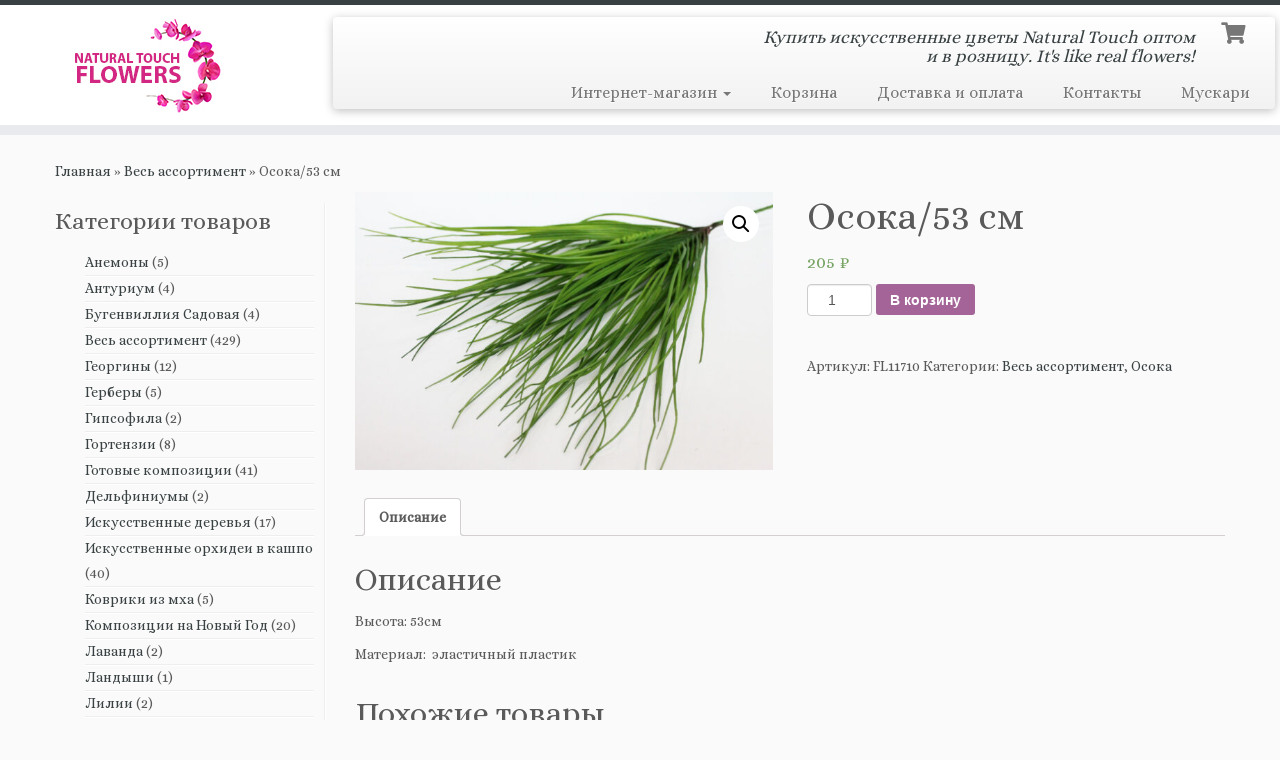

--- FILE ---
content_type: text/html; charset=UTF-8
request_url: https://naturaltouch.ru/tovar/%D0%BE%D1%81%D0%BE%D0%BA%D0%B0-53-%D1%81%D0%BC/
body_size: 16918
content:
<!DOCTYPE html>
<!--[if IE 7]>
<html class="ie ie7 no-js" lang="ru-RU">
<![endif]-->
<!--[if IE 8]>
<html class="ie ie8 no-js" lang="ru-RU">
<![endif]-->
<!--[if !(IE 7) | !(IE 8)  ]><!-->
<html class="no-js" lang="ru-RU">
<!--<![endif]-->
	<head>
		<meta charset="UTF-8" />
		<meta http-equiv="X-UA-Compatible" content="IE=EDGE" />
        		<meta name="viewport" content="width=device-width, initial-scale=1.0" />
        <link rel="profile"  href="https://gmpg.org/xfn/11" />
		<link rel="pingback" href="https://naturaltouch.ru/xmlrpc.php" />
		<!-- html5shiv for IE8 and less  -->
		<!--[if lt IE 9]>
			<script src="https://naturaltouch.ru/wp-content/themes/customizr/assets/front/js/libs/html5.js"></script>
		<![endif]-->
		<script>(function(html){html.className = html.className.replace(/\bno-js\b/,'js')})(document.documentElement);</script>
<title>Осока/53 см &#8211; Natural Touch Flowers</title>
<meta name='robots' content='max-image-preview:large' />
<link rel='dns-prefetch' href='//fonts.googleapis.com' />
<link rel='dns-prefetch' href='//s.w.org' />
<link rel="alternate" type="application/rss+xml" title="Natural Touch Flowers &raquo; Лента" href="https://naturaltouch.ru/feed/" />
<link rel="alternate" type="application/rss+xml" title="Natural Touch Flowers &raquo; Лента комментариев" href="https://naturaltouch.ru/comments/feed/" />
		<script type="text/javascript">
			window._wpemojiSettings = {"baseUrl":"https:\/\/s.w.org\/images\/core\/emoji\/13.0.1\/72x72\/","ext":".png","svgUrl":"https:\/\/s.w.org\/images\/core\/emoji\/13.0.1\/svg\/","svgExt":".svg","source":{"concatemoji":"https:\/\/naturaltouch.ru\/wp-includes\/js\/wp-emoji-release.min.js?ver=5.7.14"}};
			!function(e,a,t){var n,r,o,i=a.createElement("canvas"),p=i.getContext&&i.getContext("2d");function s(e,t){var a=String.fromCharCode;p.clearRect(0,0,i.width,i.height),p.fillText(a.apply(this,e),0,0);e=i.toDataURL();return p.clearRect(0,0,i.width,i.height),p.fillText(a.apply(this,t),0,0),e===i.toDataURL()}function c(e){var t=a.createElement("script");t.src=e,t.defer=t.type="text/javascript",a.getElementsByTagName("head")[0].appendChild(t)}for(o=Array("flag","emoji"),t.supports={everything:!0,everythingExceptFlag:!0},r=0;r<o.length;r++)t.supports[o[r]]=function(e){if(!p||!p.fillText)return!1;switch(p.textBaseline="top",p.font="600 32px Arial",e){case"flag":return s([127987,65039,8205,9895,65039],[127987,65039,8203,9895,65039])?!1:!s([55356,56826,55356,56819],[55356,56826,8203,55356,56819])&&!s([55356,57332,56128,56423,56128,56418,56128,56421,56128,56430,56128,56423,56128,56447],[55356,57332,8203,56128,56423,8203,56128,56418,8203,56128,56421,8203,56128,56430,8203,56128,56423,8203,56128,56447]);case"emoji":return!s([55357,56424,8205,55356,57212],[55357,56424,8203,55356,57212])}return!1}(o[r]),t.supports.everything=t.supports.everything&&t.supports[o[r]],"flag"!==o[r]&&(t.supports.everythingExceptFlag=t.supports.everythingExceptFlag&&t.supports[o[r]]);t.supports.everythingExceptFlag=t.supports.everythingExceptFlag&&!t.supports.flag,t.DOMReady=!1,t.readyCallback=function(){t.DOMReady=!0},t.supports.everything||(n=function(){t.readyCallback()},a.addEventListener?(a.addEventListener("DOMContentLoaded",n,!1),e.addEventListener("load",n,!1)):(e.attachEvent("onload",n),a.attachEvent("onreadystatechange",function(){"complete"===a.readyState&&t.readyCallback()})),(n=t.source||{}).concatemoji?c(n.concatemoji):n.wpemoji&&n.twemoji&&(c(n.twemoji),c(n.wpemoji)))}(window,document,window._wpemojiSettings);
		</script>
		<style type="text/css">
img.wp-smiley,
img.emoji {
	display: inline !important;
	border: none !important;
	box-shadow: none !important;
	height: 1em !important;
	width: 1em !important;
	margin: 0 .07em !important;
	vertical-align: -0.1em !important;
	background: none !important;
	padding: 0 !important;
}
</style>
	<link rel='stylesheet' id='tc-gfonts-css'  href='//fonts.googleapis.com/css?family=Alice%7CAlice' type='text/css' media='all' />
<link rel='stylesheet' id='wp-block-library-css'  href='https://naturaltouch.ru/wp-includes/css/dist/block-library/style.min.css?ver=5.7.14' type='text/css' media='all' />
<link rel='stylesheet' id='wc-block-vendors-style-css'  href='https://naturaltouch.ru/wp-content/plugins/woocommerce/packages/woocommerce-blocks/build/vendors-style.css?ver=5.1.0' type='text/css' media='all' />
<link rel='stylesheet' id='wc-block-style-css'  href='https://naturaltouch.ru/wp-content/plugins/woocommerce/packages/woocommerce-blocks/build/style.css?ver=5.1.0' type='text/css' media='all' />
<link rel='stylesheet' id='photoswipe-css'  href='https://naturaltouch.ru/wp-content/plugins/woocommerce/assets/css/photoswipe/photoswipe.min.css?ver=5.4.4' type='text/css' media='all' />
<link rel='stylesheet' id='photoswipe-default-skin-css'  href='https://naturaltouch.ru/wp-content/plugins/woocommerce/assets/css/photoswipe/default-skin/default-skin.min.css?ver=5.4.4' type='text/css' media='all' />
<link rel='stylesheet' id='woocommerce-layout-css'  href='https://naturaltouch.ru/wp-content/plugins/woocommerce/assets/css/woocommerce-layout.css?ver=5.4.4' type='text/css' media='all' />
<link rel='stylesheet' id='woocommerce-smallscreen-css'  href='https://naturaltouch.ru/wp-content/plugins/woocommerce/assets/css/woocommerce-smallscreen.css?ver=5.4.4' type='text/css' media='only screen and (max-width: 768px)' />
<link rel='stylesheet' id='woocommerce-general-css'  href='https://naturaltouch.ru/wp-content/plugins/woocommerce/assets/css/woocommerce.css?ver=5.4.4' type='text/css' media='all' />
<style id='woocommerce-inline-inline-css' type='text/css'>
.woocommerce form .form-row .required { visibility: visible; }
</style>
<link rel='stylesheet' id='customizr-fa-css'  href='https://naturaltouch.ru/wp-content/themes/customizr/assets/shared/fonts/fa/css/fontawesome-all.min.css?ver=4.4.7' type='text/css' media='all' />
<link rel='stylesheet' id='customizr-common-css'  href='https://naturaltouch.ru/wp-content/themes/customizr/inc/assets/css/tc_common.min.css?ver=4.4.7' type='text/css' media='all' />
<link rel='stylesheet' id='customizr-skin-css'  href='https://naturaltouch.ru/wp-content/themes/customizr/inc/assets/css/black2.min.css?ver=4.4.7' type='text/css' media='all' />
<style id='customizr-skin-inline-css' type='text/css'>

                  .site-title,.site-description,h1,h2,h3,.tc-dropcap {
                    font-family : 'Alice';
                    font-weight : inherit;
                  }

                  body,.navbar .nav>li>a {
                    font-family : 'Alice';
                    font-weight : inherit;
                  }
table { border-collapse: separate; }
                           body table { border-collapse: collapse; }
                          
.social-links .social-icon:before { content: none } 
.sticky-enabled .tc-shrink-on .site-logo img {
    					height:30px!important;width:auto!important
    				}

    				.sticky-enabled .tc-shrink-on .brand .site-title {
    					font-size:0.6em;opacity:0.8;line-height:1.2em
    				}

#tc-push-footer { display: none; visibility: hidden; }
         .tc-sticky-footer #tc-push-footer.sticky-footer-enabled { display: block; }
        

.sticky-enabled .tc-header.tc-wccart-off .tc-wc-menu { display: none; }
               .sticky-enabled .tc-tagline-off.tc-wccart-on .tc-wc-menu { margin-left: 0; margin-top: 3px; }
               .sticky-enabled .tc-tagline-off.tc-wccart-on .btn-toggle-nav { margin-top: 5px; }
               .tc-header .tc-wc-menu .nav { text-align: right; }
               .navbar .tc-wc-menu .nav > li > .dropdown-menu:before { right: 9px; left: auto;} .navbar .tc-wc-menu .nav > li > .dropdown-menu:after { right: 10px; left: auto; }
               .tc-header .tc-wc-menu .dropdown-menu {
                  right: 0; left: auto; width: 250px; padding: 2px;
               }
               .tc-header .tc-wc-menu {
                 float: right; clear:none; margin-top: 1px;
               }
               .tc-header .tc-wc-menu .nav > li {
                 float:none;
               }
               .tc-wc-menu ul.dropdown-menu .buttons a,
               .tc-wc-menu ul {
                 width: 100%;
                 -webkit-box-sizing: border-box;
                 -moz-box-sizing: border-box;
                 box-sizing: border-box;
               }
               .tc-wc-menu ul.dropdown-menu .buttons a {
                 margin: 10px 5px 0 0px; text-align: center;
               }
               .tc-wc-menu .nav > li > a:before {
                 content: '\f07a';
                 position:absolute;
                 font-size:1.35em; left: 0;
               }
               .tc-header .tc-wc-menu .nav > li > a {
                 position: relative;
                 padding-right: 0 !important;
                 padding-left: 0 !important;
                 display:inline-block;
                 border-bottom: none;
                 text-align: right;
                 height: 1em;
                 min-width:1.8em;
               }
               .tc-wc-menu .count {
                 font-size: 0.7em;
                 margin-left: 2.1em;
                 position: relative;
                 top: 1em;
                 pointer-events: none;
               }
               .tc-wc-menu .woocommerce.widget_shopping_cart li {
                 padding: 0.5em;
               }
               .tc-header .tc-wc-menu .woocommerce.widget_shopping_cart p,
               .tc-header .tc-wc-menu .woocommerce.widget_shopping_cart li {
                 padding-right: 1em;
                 padding-left: 1em;
                 text-align: left;
                 font-size: inherit; font-family: inherit;
               }
               .tc-wc-menu .widget_shopping_cart .product_list_widget li a.remove {
                 position: relative; float: left; top: auto; margin-right: 0.2em;
               }
               .tc-wc-menu .widget_shopping_cart .product_list_widget {
                 max-height: 40vh;
                 overflow-y: auto;
                 padding: 1em 0;
               }
               @media (max-width: 979px) {
                .tc-wc-menu[class*=span] { width: auto; margin-top:7px;  }
                .tc-wc-menu .dropdown-menu { display: none !important;}
              }
              @media (max-width: 767px) { .sticky-enabled .tc-wccart-on .brand { width: 50%;} }
        
</style>
<link rel='stylesheet' id='customizr-style-css'  href='https://naturaltouch.ru/wp-content/themes/realtouch/style.css?ver=4.4.7' type='text/css' media='all' />
<link rel='stylesheet' id='fancyboxcss-css'  href='https://naturaltouch.ru/wp-content/themes/customizr/assets/front/js/libs/fancybox/jquery.fancybox-1.3.4.min.css?ver=5.7.14' type='text/css' media='all' />
<script type='text/javascript' src='https://naturaltouch.ru/wp-includes/js/jquery/jquery.min.js?ver=3.5.1' id='jquery-core-js'></script>
<script type='text/javascript' src='https://naturaltouch.ru/wp-includes/js/jquery/jquery-migrate.min.js?ver=3.3.2' id='jquery-migrate-js'></script>
<script type='text/javascript' src='https://naturaltouch.ru/wp-content/themes/customizr/assets/front/js/libs/modernizr.min.js?ver=4.4.7' id='modernizr-js'></script>
<script type='text/javascript' src='https://naturaltouch.ru/wp-content/themes/customizr/assets/front/js/libs/fancybox/jquery.fancybox-1.3.4.min.js?ver=4.4.7' id='tc-fancybox-js'></script>
<script type='text/javascript' src='https://naturaltouch.ru/wp-includes/js/underscore.min.js?ver=1.8.3' id='underscore-js'></script>
<script type='text/javascript' id='tc-scripts-js-extra'>
/* <![CDATA[ */
var TCParams = {"_disabled":[],"FancyBoxState":"1","FancyBoxAutoscale":"1","SliderName":"","SliderDelay":"","SliderHover":"1","centerSliderImg":"1","SmoothScroll":{"Enabled":true,"Options":{"touchpadSupport":false}},"anchorSmoothScroll":"linear","anchorSmoothScrollExclude":{"simple":["[class*=edd]",".tc-carousel-control",".carousel-control","[data-toggle=\"modal\"]","[data-toggle=\"dropdown\"]","[data-toggle=\"tooltip\"]","[data-toggle=\"popover\"]","[data-toggle=\"collapse\"]","[data-toggle=\"tab\"]","[data-toggle=\"pill\"]","[class*=upme]","[class*=um-]"],"deep":{"classes":[],"ids":[]}},"ReorderBlocks":"1","centerAllImg":"1","HasComments":"","LeftSidebarClass":".span3.left.tc-sidebar","RightSidebarClass":".span3.right.tc-sidebar","LoadModernizr":"1","stickyCustomOffset":{"_initial":0,"_scrolling":0,"options":{"_static":true,"_element":""}},"stickyHeader":"","dropdowntoViewport":"1","timerOnScrollAllBrowsers":"1","extLinksStyle":"","extLinksTargetExt":"","extLinksSkipSelectors":{"classes":["btn","button"],"ids":[]},"dropcapEnabled":"","dropcapWhere":{"post":"","page":""},"dropcapMinWords":"50","dropcapSkipSelectors":{"tags":["IMG","IFRAME","H1","H2","H3","H4","H5","H6","BLOCKQUOTE","UL","OL"],"classes":["btn","tc-placeholder-wrap"],"id":[]},"imgSmartLoadEnabled":"1","imgSmartLoadOpts":{"parentSelectors":[".article-container",".__before_main_wrapper",".widget-front"],"opts":{"excludeImg":[".tc-holder-img"]}},"imgSmartLoadsForSliders":"","goldenRatio":"1.618","gridGoldenRatioLimit":"350","isSecondMenuEnabled":"","secondMenuRespSet":"in-sn-before","isParallaxOn":"1","parallaxRatio":"0.55","pluginCompats":[],"adminAjaxUrl":"https:\/\/naturaltouch.ru\/wp-admin\/admin-ajax.php","ajaxUrl":"https:\/\/naturaltouch.ru\/?czrajax=1","frontNonce":{"id":"CZRFrontNonce","handle":"3d6d4c7163"},"isDevMode":"","isModernStyle":"","i18n":{"Permanently dismiss":"\u0412\u0441\u0435\u0433\u0434\u0430 \u043e\u0442\u043a\u043b\u043e\u043d\u044f\u0442\u044c"},"version":"4.4.7","frontNotifications":{"styleSwitcher":{"enabled":false,"content":"","dismissAction":"dismiss_style_switcher_note_front","ajaxUrl":"https:\/\/naturaltouch.ru\/wp-admin\/admin-ajax.php"}}};
/* ]]> */
</script>
<script type='text/javascript' src='https://naturaltouch.ru/wp-content/themes/customizr/inc/assets/js/tc-scripts.min.js?ver=4.4.7' id='tc-scripts-js'></script>
<link rel="https://api.w.org/" href="https://naturaltouch.ru/wp-json/" /><link rel="alternate" type="application/json" href="https://naturaltouch.ru/wp-json/wp/v2/product/4489" /><link rel="EditURI" type="application/rsd+xml" title="RSD" href="https://naturaltouch.ru/xmlrpc.php?rsd" />
<link rel="wlwmanifest" type="application/wlwmanifest+xml" href="https://naturaltouch.ru/wp-includes/wlwmanifest.xml" /> 
<meta name="generator" content="WordPress 5.7.14" />
<meta name="generator" content="WooCommerce 5.4.4" />
<link rel="canonical" href="https://naturaltouch.ru/tovar/%d0%be%d1%81%d0%be%d0%ba%d0%b0-53-%d1%81%d0%bc/" />
<link rel='shortlink' href='https://naturaltouch.ru/?p=4489' />
<link rel="alternate" type="application/json+oembed" href="https://naturaltouch.ru/wp-json/oembed/1.0/embed?url=https%3A%2F%2Fnaturaltouch.ru%2Ftovar%2F%25d0%25be%25d1%2581%25d0%25be%25d0%25ba%25d0%25b0-53-%25d1%2581%25d0%25bc%2F" />
<link rel="alternate" type="text/xml+oembed" href="https://naturaltouch.ru/wp-json/oembed/1.0/embed?url=https%3A%2F%2Fnaturaltouch.ru%2Ftovar%2F%25d0%25be%25d1%2581%25d0%25be%25d0%25ba%25d0%25b0-53-%25d1%2581%25d0%25bc%2F&#038;format=xml" />
	<style type="text/css">
		</style>
	<noscript><style>.woocommerce-product-gallery{ opacity: 1 !important; }</style></noscript>
		</head>
	
	<body class="product-template-default single single-product postid-4489 wp-embed-responsive theme-customizr woocommerce woocommerce-page woocommerce-no-js tc-fade-hover-links tc-l-sidebar tc-center-images skin-black2 customizr-4-4-7-with-child-theme tc-no-sticky-header sticky-disabled tc-regular-menu tc-sticky-footer" >
            <a class="screen-reader-text skip-link" href="#content">Skip to content</a>
        
    <div id="tc-page-wrap" class="">

  		
  	   	<header class="tc-header clearfix row-fluid tc-wccart-on tc-tagline-on tc-title-logo-on  tc-shrink-on tc-menu-on logo-left tc-second-menu-in-sn-before-when-mobile">
  			
        <div class="brand span3 pull-left">
        <a class="site-logo" href="https://naturaltouch.ru/" aria-label="Natural Touch Flowers | Купить искусственные цветы Natural Touch оптом и в розницу. It&#039;s like real flowers!"><img src="https://naturaltouch.ru/wp-content/uploads/2016/08/logo-natural-touch-1.jpg" alt="Вернуться на главную" width="172" height="100"  data-no-retina class=" attachment-1032"/></a>        </div> <!-- brand span3 -->

        <div class="container outside"><h2 class="site-description">Купить искусственные цветы Natural Touch оптом и в розницу. It&#039;s like real flowers!</h2></div>      	<div class="navbar-wrapper clearfix span9 tc-submenu-fade tc-submenu-move tc-open-on-hover pull-menu-right">
        	<div class="navbar resp">
          		<div class="navbar-inner" role="navigation">
            		<div class="row-fluid">
              		       <div class="tc-wc-menu tc-open-on-hover span1">
         <ul class="tc-wc-header-cart nav tc-hover-menu">
           <li class=" menu-item">
             <a class="cart-contents" href="https://naturaltouch.ru/cart/" title="Просмотр корзины">
               <span class="count btn-link tc-wc-count"></span>
            </a>
                                      <ul class="dropdown-menu">
               <li>
                 <div class="widget woocommerce widget_shopping_cart"><div class="widget_shopping_cart_content"></div></div>                </li>
              </ul>
                       </li>
          </ul>
        </div>
      <h2 class="span6 inside site-description">Купить искусственные цветы Natural Touch оптом и в розницу. It&#039;s like real flowers!</h2><div class="nav-collapse collapse tc-hover-menu-wrapper"><div class="menu-main-container"><ul id="menu-main-2" class="nav tc-hover-menu"><li class="menu-item menu-item-type-post_type menu-item-object-page menu-item-has-children current_page_parent dropdown menu-item-29"><a href="https://naturaltouch.ru/shop/">Интернет-магазин <strong class="caret"></strong></a>
<ul class="dropdown-menu">
	<li class="menu-item menu-item-type-taxonomy menu-item-object-product_cat menu-item-4413"><a href="https://naturaltouch.ru/product-category/%d0%b0%d0%bd%d0%b5%d0%bc%d0%be%d0%bd%d1%8b/">Анемоны</a></li>
	<li class="menu-item menu-item-type-taxonomy menu-item-object-product_cat menu-item-12862"><a href="https://naturaltouch.ru/product-category/%d0%b1%d1%83%d0%b3%d0%b5%d0%bd%d0%b2%d0%b8%d0%bb%d0%bb%d0%b8%d1%8f-%d1%81%d0%b0%d0%b4%d0%be%d0%b2%d0%b0%d1%8f/">Бугенвиллия Садовая</a></li>
	<li class="menu-item menu-item-type-taxonomy menu-item-object-product_cat current-product-ancestor current-menu-parent current-product-parent menu-item-156"><a href="https://naturaltouch.ru/product-category/%d0%b2%d0%b5%d1%81%d1%8c-%d0%b0%d1%81%d1%81%d0%be%d1%80%d1%82%d0%b8%d0%bc%d0%b5%d0%bd%d1%82/">Весь ассортимент</a></li>
	<li class="menu-item menu-item-type-taxonomy menu-item-object-product_cat menu-item-7790"><a href="https://naturaltouch.ru/product-category/%d0%b3%d0%b0%d0%b7%d0%be%d0%bd/">Газон</a></li>
	<li class="menu-item menu-item-type-taxonomy menu-item-object-product_cat menu-item-11702"><a href="https://naturaltouch.ru/product-category/%d0%b3%d0%b5%d0%be%d1%80%d0%b3%d0%b8%d0%bd%d1%8b/">Георгины</a></li>
	<li class="menu-item menu-item-type-taxonomy menu-item-object-product_cat menu-item-11840"><a href="https://naturaltouch.ru/product-category/%d0%b3%d0%b5%d1%80%d0%b1%d0%b5%d1%80%d1%8b/">Герберы</a></li>
	<li class="menu-item menu-item-type-taxonomy menu-item-object-product_cat menu-item-11836"><a href="https://naturaltouch.ru/product-category/%d0%b3%d0%b8%d0%bf%d1%81%d0%be%d1%84%d0%b8%d0%bb%d0%b0/">Гипсофила</a></li>
	<li class="menu-item menu-item-type-taxonomy menu-item-object-product_cat menu-item-162"><a href="https://naturaltouch.ru/product-category/%d0%ba%d0%be%d0%bc%d0%bf%d0%be%d0%b7%d0%b8%d1%86%d0%b8%d0%b8/">Готовые композиции</a></li>
	<li class="menu-item menu-item-type-taxonomy menu-item-object-product_cat menu-item-160"><a href="https://naturaltouch.ru/product-category/%d0%b3%d0%be%d1%80%d1%82%d0%b5%d0%bd%d0%b7%d0%b8%d0%b8/">Гортензии</a></li>
	<li class="menu-item menu-item-type-taxonomy menu-item-object-product_cat menu-item-161"><a href="https://naturaltouch.ru/product-category/%d0%b4%d0%b5%d0%bb%d1%8c%d1%84%d0%b8%d0%bd%d0%b8%d1%83%d0%bc%d1%8b/">Дельфиниумы</a></li>
	<li class="menu-item menu-item-type-taxonomy menu-item-object-product_cat menu-item-7862"><a href="https://naturaltouch.ru/product-category/%d0%b8%d1%81%d0%ba%d1%83%d1%81%d1%81%d1%82%d0%b2%d0%b5%d0%bd%d0%bd%d1%8b%d0%b5-%d0%b4%d0%b5%d1%80%d0%b5%d0%b2%d1%8c%d1%8f/">Искусственные деревья</a></li>
	<li class="menu-item menu-item-type-taxonomy menu-item-object-product_cat menu-item-4523"><a href="https://naturaltouch.ru/product-category/%d0%ba%d0%be%d0%b2%d1%80%d0%b8%d0%ba%d0%b8-%d0%b8%d0%b7-%d0%bc%d1%85%d0%b0/">Коврики из мха</a></li>
	<li class="menu-item menu-item-type-taxonomy menu-item-object-product_cat menu-item-4055"><a href="https://naturaltouch.ru/product-category/%d0%ba%d0%be%d0%bc%d0%bf%d0%be%d0%b7%d0%b8%d1%86%d0%b8%d0%b8-%d0%bd%d0%b0-%d0%bd%d0%be%d0%b2%d1%8b%d0%b9-%d0%b3%d0%be%d0%b4/">Композиции на Новый Год</a></li>
	<li class="menu-item menu-item-type-taxonomy menu-item-object-product_cat menu-item-11833"><a href="https://naturaltouch.ru/product-category/%d0%bb%d0%b0%d0%bd%d0%b4%d1%8b%d1%88%d0%b8/">Ландыши</a></li>
	<li class="menu-item menu-item-type-taxonomy menu-item-object-product_cat menu-item-4160"><a href="https://naturaltouch.ru/product-category/%d0%bb%d0%b8%d0%bb%d0%b8%d0%b8/">Лилии</a></li>
	<li class="menu-item menu-item-type-taxonomy menu-item-object-product_cat menu-item-2952"><a href="https://naturaltouch.ru/product-category/%d0%bc%d0%b0%d0%b3%d0%bd%d0%be%d0%bb%d0%b8%d1%8f/">Магнолия</a></li>
	<li class="menu-item menu-item-type-taxonomy menu-item-object-product_cat menu-item-11847"><a href="https://naturaltouch.ru/product-category/%d0%bc%d0%b0%d0%ba%d0%b8/">Маки</a></li>
	<li class="menu-item menu-item-type-taxonomy menu-item-object-product_cat menu-item-3354"><a href="https://naturaltouch.ru/product-category/%d0%bc%d0%b8%d0%bc%d0%be%d0%b7%d0%b0/">Мимоза</a></li>
	<li class="menu-item menu-item-type-taxonomy menu-item-object-product_cat menu-item-12814"><a href="https://naturaltouch.ru/product-category/%d0%bc%d1%83%d1%81%d0%ba%d0%b0%d1%80%d0%b8/">Мускари</a></li>
	<li class="menu-item menu-item-type-taxonomy menu-item-object-product_cat menu-item-12859"><a href="https://naturaltouch.ru/product-category/%d0%bd%d0%b0%d1%80%d1%86%d0%b8%d1%81%d1%81%d1%8b/">Нарциссы</a></li>
	<li class="menu-item menu-item-type-taxonomy menu-item-object-product_cat menu-item-128"><a href="https://naturaltouch.ru/product-category/%d0%be%d1%80%d1%85%d0%b8%d0%b4%d0%b5%d0%b8/">Орхидеи</a></li>
	<li class="menu-item menu-item-type-taxonomy menu-item-object-product_cat menu-item-544"><a href="https://naturaltouch.ru/product-category/%d0%b8%d1%81%d0%ba%d1%83%d1%81%d1%81%d1%82%d0%b2%d0%b5%d0%bd%d0%bd%d1%8b%d0%b5-%d0%be%d1%80%d1%85%d0%b8%d0%b4%d0%b5%d0%b8-%d0%b2-%d0%ba%d0%b0%d1%88%d0%bf%d0%be/">Орхидеи в кашпо</a></li>
	<li class="menu-item menu-item-type-taxonomy menu-item-object-product_cat current-product-ancestor current-menu-parent current-product-parent menu-item-12260"><a href="https://naturaltouch.ru/product-category/%d0%be%d1%81%d0%be%d0%ba%d0%b0/">Осока</a></li>
	<li class="menu-item menu-item-type-taxonomy menu-item-object-product_cat menu-item-158"><a href="https://naturaltouch.ru/product-category/%d0%bf%d0%b8%d0%be%d0%bd%d1%8b/">Пионы</a></li>
	<li class="menu-item menu-item-type-taxonomy menu-item-object-product_cat menu-item-11822"><a href="https://naturaltouch.ru/product-category/%d0%bf%d0%be%d0%b4%d1%81%d0%bd%d0%b5%d0%b6%d0%bd%d0%b8%d0%ba%d0%b8/">Подснежники</a></li>
	<li class="menu-item menu-item-type-taxonomy menu-item-object-product_cat menu-item-4458"><a href="https://naturaltouch.ru/product-category/%d1%80%d0%b0%d0%bd%d1%83%d0%bd%d0%ba%d1%83%d0%bb%d1%8e%d1%81/">Ранункулюс</a></li>
	<li class="menu-item menu-item-type-taxonomy menu-item-object-product_cat menu-item-129"><a href="https://naturaltouch.ru/product-category/%d1%80%d0%be%d0%b7%d1%8b/">Розы</a></li>
	<li class="menu-item menu-item-type-taxonomy menu-item-object-product_cat menu-item-1004"><a href="https://naturaltouch.ru/product-category/%d1%80%d0%b0%d1%81%d1%82%d0%b5%d0%bd%d0%b8%d1%8f-%d0%b0%d0%bc%d0%bf%d0%b5%d0%bb%d1%8c%d0%bd%d1%8b%d0%b5/">Растения ампельные</a></li>
	<li class="menu-item menu-item-type-taxonomy menu-item-object-product_cat menu-item-12253"><a href="https://naturaltouch.ru/product-category/%d1%80%d0%b0%d1%81%d1%82%d0%b5%d0%bd%d0%b8%d1%8f-%d0%b3%d0%be%d1%80%d1%88%d0%b5%d1%87%d0%bd%d1%8b%d0%b5/">Растения горшечные</a></li>
	<li class="menu-item menu-item-type-taxonomy menu-item-object-product_cat menu-item-2438"><a href="https://naturaltouch.ru/product-category/%d1%81%d0%b5%d0%b4%d1%83%d0%bc/">Седум</a></li>
	<li class="menu-item menu-item-type-taxonomy menu-item-object-product_cat menu-item-12729"><a href="https://naturaltouch.ru/product-category/%d1%81%d0%b8%d1%80%d0%b5%d0%bd%d1%8c/">Сирень</a></li>
	<li class="menu-item menu-item-type-taxonomy menu-item-object-product_cat current_page_parent menu-item-992"><a href="https://naturaltouch.ru/product-category/%d1%81%d1%82%d1%80%d0%b5%d0%bb%d0%b8%d1%86%d0%b8%d1%8f/">Стрелиция</a></li>
	<li class="menu-item menu-item-type-taxonomy menu-item-object-product_cat menu-item-4201"><a href="https://naturaltouch.ru/product-category/%d1%81%d1%83%d1%85%d0%be%d1%86%d0%b2%d0%b5%d1%82%d1%8b/">Сухоцветы</a></li>
	<li class="menu-item menu-item-type-taxonomy menu-item-object-product_cat menu-item-1703"><a href="https://naturaltouch.ru/product-category/%d1%81%d1%83%d0%ba%d0%ba%d1%83%d0%bb%d0%b5%d0%bd%d1%82%d1%8b/">Суккуленты</a></li>
	<li class="menu-item menu-item-type-taxonomy menu-item-object-product_cat menu-item-157"><a href="https://naturaltouch.ru/product-category/%d1%82%d1%8e%d0%bb%d1%8c%d0%bf%d0%b0%d0%bd%d1%8b/">Тюльпаны</a></li>
	<li class="menu-item menu-item-type-taxonomy menu-item-object-product_cat menu-item-12831"><a href="https://naturaltouch.ru/product-category/%d1%85%d1%80%d0%b8%d0%b7%d0%b0%d0%bd%d1%82%d0%b5%d0%bc%d1%8b/">Хризантемы</a></li>
	<li class="menu-item menu-item-type-taxonomy menu-item-object-product_cat menu-item-11926"><a href="https://naturaltouch.ru/product-category/%d1%86%d0%b2%d0%b5%d1%82%d1%83%d1%89%d0%b8%d0%b5-%d0%b2%d0%b5%d1%82%d0%ba%d0%b8/">Цветущие ветки</a></li>
	<li class="menu-item menu-item-type-taxonomy menu-item-object-product_cat menu-item-7774"><a href="https://naturaltouch.ru/product-category/%d1%88%d0%b0%d1%80%d1%8b/">Шары</a></li>
	<li class="menu-item menu-item-type-taxonomy menu-item-object-product_cat menu-item-987"><a href="https://naturaltouch.ru/product-category/%d1%8f%d0%b3%d0%be%d0%b4%d0%b0/">Ягода</a></li>
</ul>
</li>
<li class="menu-item menu-item-type-post_type menu-item-object-page menu-item-31"><a href="https://naturaltouch.ru/cart/">Корзина</a></li>
<li class="menu-item menu-item-type-post_type menu-item-object-page menu-item-142"><a href="https://naturaltouch.ru/%d0%b4%d0%be%d1%81%d1%82%d0%b0%d0%b2%d0%ba%d0%b0-%d0%b8-%d0%be%d0%bf%d0%bb%d0%b0%d1%82%d0%b0/">Доставка и оплата</a></li>
<li class="menu-item menu-item-type-post_type menu-item-object-page menu-item-69"><a href="https://naturaltouch.ru/%d0%ba%d0%be%d0%bd%d1%82%d0%b0%d0%ba%d1%82%d1%8b/">Контакты</a></li>
<li class="menu-item menu-item-type-taxonomy menu-item-object-product_cat menu-item-12813"><a href="https://naturaltouch.ru/product-category/%d0%bc%d1%83%d1%81%d0%ba%d0%b0%d1%80%d0%b8/">Мускари</a></li>
</ul></div></div><div class="btn-toggle-nav pull-right"><button type="button" class="btn menu-btn" data-toggle="collapse" data-target=".nav-collapse" title="Открыть меню" aria-label="Открыть меню"><span class="icon-bar"></span><span class="icon-bar"></span><span class="icon-bar"></span> </button></div>          			</div><!-- /.row-fluid -->
          		</div><!-- /.navbar-inner -->
        	</div><!-- /.navbar resp -->
      	</div><!-- /.navbar-wrapper -->
    	  		</header>
  		
	      <div id="main-wrapper" class="container">

        <div class="tc-hot-crumble container" role="navigation"><div class="row"><div class="span12"><div class="breadcrumb-trail breadcrumbs"><span class="trail-begin"><a href="https://naturaltouch.ru" title="Natural Touch Flowers" rel="home" class="trail-begin">Главная</a></span> <span class="sep">&raquo;</span> <a href="https://naturaltouch.ru/product-category/%d0%b2%d0%b5%d1%81%d1%8c-%d0%b0%d1%81%d1%81%d0%be%d1%80%d1%82%d0%b8%d0%bc%d0%b5%d0%bd%d1%82/" title="Весь ассортимент">Весь ассортимент</a> <span class="sep">&raquo;</span> <span class="trail-end">Осока/53 см</span></div></div></div></div>
        <div class="container" role="main">
          <div class="row column-content-wrapper">

            
        <div class="span3 left tc-sidebar">
           <div id="left" class="widget-area" role="complementary">
              <aside id="woocommerce_widget_cart-2" class="widget woocommerce widget_shopping_cart"><h3 class="widget-title">Корзина</h3><div class="hide_cart_widget_if_empty"><div class="widget_shopping_cart_content"></div></div></aside><aside id="woocommerce_product_categories-2" class="widget woocommerce widget_product_categories"><h3 class="widget-title">Категории товаров</h3><ul class="product-categories"><li class="cat-item cat-item-57"><a href="https://naturaltouch.ru/product-category/%d0%b0%d0%bd%d0%b5%d0%bc%d0%be%d0%bd%d1%8b/">Анемоны</a> <span class="count">(5)</span></li>
<li class="cat-item cat-item-49"><a href="https://naturaltouch.ru/product-category/%d0%b0%d0%bd%d1%82%d1%83%d1%80%d0%b8%d1%83%d0%bc/">Антуриум</a> <span class="count">(4)</span></li>
<li class="cat-item cat-item-85"><a href="https://naturaltouch.ru/product-category/%d0%b1%d1%83%d0%b3%d0%b5%d0%bd%d0%b2%d0%b8%d0%bb%d0%bb%d0%b8%d1%8f-%d1%81%d0%b0%d0%b4%d0%be%d0%b2%d0%b0%d1%8f/">Бугенвиллия Садовая</a> <span class="count">(4)</span></li>
<li class="cat-item cat-item-15 current-cat"><a href="https://naturaltouch.ru/product-category/%d0%b2%d0%b5%d1%81%d1%8c-%d0%b0%d1%81%d1%81%d0%be%d1%80%d1%82%d0%b8%d0%bc%d0%b5%d0%bd%d1%82/">Весь ассортимент</a> <span class="count">(429)</span></li>
<li class="cat-item cat-item-67"><a href="https://naturaltouch.ru/product-category/%d0%b3%d0%b5%d0%be%d1%80%d0%b3%d0%b8%d0%bd%d1%8b/">Георгины</a> <span class="count">(12)</span></li>
<li class="cat-item cat-item-73"><a href="https://naturaltouch.ru/product-category/%d0%b3%d0%b5%d1%80%d0%b1%d0%b5%d1%80%d1%8b/">Герберы</a> <span class="count">(5)</span></li>
<li class="cat-item cat-item-72"><a href="https://naturaltouch.ru/product-category/%d0%b3%d0%b8%d0%bf%d1%81%d0%be%d1%84%d0%b8%d0%bb%d0%b0/">Гипсофила</a> <span class="count">(2)</span></li>
<li class="cat-item cat-item-13"><a href="https://naturaltouch.ru/product-category/%d0%b3%d0%be%d1%80%d1%82%d0%b5%d0%bd%d0%b7%d0%b8%d0%b8/">Гортензии</a> <span class="count">(8)</span></li>
<li class="cat-item cat-item-12"><a href="https://naturaltouch.ru/product-category/%d0%ba%d0%be%d0%bc%d0%bf%d0%be%d0%b7%d0%b8%d1%86%d0%b8%d0%b8/">Готовые композиции</a> <span class="count">(41)</span></li>
<li class="cat-item cat-item-14"><a href="https://naturaltouch.ru/product-category/%d0%b4%d0%b5%d0%bb%d1%8c%d1%84%d0%b8%d0%bd%d0%b8%d1%83%d0%bc%d1%8b/">Дельфиниумы</a> <span class="count">(2)</span></li>
<li class="cat-item cat-item-64"><a href="https://naturaltouch.ru/product-category/%d0%b8%d1%81%d0%ba%d1%83%d1%81%d1%81%d1%82%d0%b2%d0%b5%d0%bd%d0%bd%d1%8b%d0%b5-%d0%b4%d0%b5%d1%80%d0%b5%d0%b2%d1%8c%d1%8f/">Искусственные деревья</a> <span class="count">(17)</span></li>
<li class="cat-item cat-item-17"><a href="https://naturaltouch.ru/product-category/%d0%b8%d1%81%d0%ba%d1%83%d1%81%d1%81%d1%82%d0%b2%d0%b5%d0%bd%d0%bd%d1%8b%d0%b5-%d0%be%d1%80%d1%85%d0%b8%d0%b4%d0%b5%d0%b8-%d0%b2-%d0%ba%d0%b0%d1%88%d0%bf%d0%be/">Искусственные орхидеи в кашпо</a> <span class="count">(40)</span></li>
<li class="cat-item cat-item-59"><a href="https://naturaltouch.ru/product-category/%d0%ba%d0%be%d0%b2%d1%80%d0%b8%d0%ba%d0%b8-%d0%b8%d0%b7-%d0%bc%d1%85%d0%b0/">Коврики из мха</a> <span class="count">(5)</span></li>
<li class="cat-item cat-item-52"><a href="https://naturaltouch.ru/product-category/%d0%ba%d0%be%d0%bc%d0%bf%d0%be%d0%b7%d0%b8%d1%86%d0%b8%d0%b8-%d0%bd%d0%b0-%d0%bd%d0%be%d0%b2%d1%8b%d0%b9-%d0%b3%d0%be%d0%b4/">Композиции на Новый Год</a> <span class="count">(20)</span></li>
<li class="cat-item cat-item-31"><a href="https://naturaltouch.ru/product-category/%d0%bb%d0%b0%d0%b2%d0%b0%d0%bd%d0%b4%d0%b0/">Лаванда</a> <span class="count">(2)</span></li>
<li class="cat-item cat-item-71"><a href="https://naturaltouch.ru/product-category/%d0%bb%d0%b0%d0%bd%d0%b4%d1%8b%d1%88%d0%b8/">Ландыши</a> <span class="count">(1)</span></li>
<li class="cat-item cat-item-53"><a href="https://naturaltouch.ru/product-category/%d0%bb%d0%b8%d0%bb%d0%b8%d0%b8/">Лилии</a> <span class="count">(2)</span></li>
<li class="cat-item cat-item-44"><a href="https://naturaltouch.ru/product-category/%d0%bc%d0%b0%d0%b3%d0%bd%d0%be%d0%bb%d0%b8%d1%8f/">Магнолия</a> <span class="count">(3)</span></li>
<li class="cat-item cat-item-74"><a href="https://naturaltouch.ru/product-category/%d0%bc%d0%b0%d0%ba%d0%b8/">Маки</a> <span class="count">(8)</span></li>
<li class="cat-item cat-item-48"><a href="https://naturaltouch.ru/product-category/%d0%bc%d0%b8%d0%bc%d0%be%d0%b7%d0%b0/">Мимоза</a> <span class="count">(1)</span></li>
<li class="cat-item cat-item-82"><a href="https://naturaltouch.ru/product-category/%d0%bc%d1%83%d1%81%d0%ba%d0%b0%d1%80%d0%b8/">Мускари</a> <span class="count">(3)</span></li>
<li class="cat-item cat-item-84"><a href="https://naturaltouch.ru/product-category/%d0%bd%d0%b0%d1%80%d1%86%d0%b8%d1%81%d1%81%d1%8b/">Нарциссы</a> <span class="count">(2)</span></li>
<li class="cat-item cat-item-7"><a href="https://naturaltouch.ru/product-category/%d0%be%d1%80%d1%85%d0%b8%d0%b4%d0%b5%d0%b8/">Орхидеи</a> <span class="count">(26)</span></li>
<li class="cat-item cat-item-79"><a href="https://naturaltouch.ru/product-category/%d0%be%d1%81%d0%be%d0%ba%d0%b0/">Осока</a> <span class="count">(7)</span></li>
<li class="cat-item cat-item-10"><a href="https://naturaltouch.ru/product-category/%d0%bf%d0%b8%d0%be%d0%bd%d1%8b/">Пионы</a> <span class="count">(8)</span></li>
<li class="cat-item cat-item-70"><a href="https://naturaltouch.ru/product-category/%d0%bf%d0%be%d0%b4%d1%81%d0%bd%d0%b5%d0%b6%d0%bd%d0%b8%d0%ba%d0%b8/">Подснежники</a> <span class="count">(1)</span></li>
<li class="cat-item cat-item-65"><a href="https://naturaltouch.ru/product-category/%d0%bf%d1%80%d0%be%d1%82%d0%b5%d1%8f/">Протея</a> <span class="count">(6)</span></li>
<li class="cat-item cat-item-58"><a href="https://naturaltouch.ru/product-category/%d1%80%d0%b0%d0%bd%d1%83%d0%bd%d0%ba%d1%83%d0%bb%d1%8e%d1%81/">Ранункулюс</a> <span class="count">(6)</span></li>
<li class="cat-item cat-item-29"><a href="https://naturaltouch.ru/product-category/%d1%80%d0%b0%d1%81%d1%82%d0%b5%d0%bd%d0%b8%d1%8f-%d0%b0%d0%bc%d0%bf%d0%b5%d0%bb%d1%8c%d0%bd%d1%8b%d0%b5/">Растения ампельные</a> <span class="count">(66)</span></li>
<li class="cat-item cat-item-78"><a href="https://naturaltouch.ru/product-category/%d1%80%d0%b0%d1%81%d1%82%d0%b5%d0%bd%d0%b8%d1%8f-%d0%b3%d0%be%d1%80%d1%88%d0%b5%d1%87%d0%bd%d1%8b%d0%b5/">Растения горшечные</a> <span class="count">(18)</span></li>
<li class="cat-item cat-item-8"><a href="https://naturaltouch.ru/product-category/%d1%80%d0%be%d0%b7%d1%8b/">Розы</a> <span class="count">(24)</span></li>
<li class="cat-item cat-item-41"><a href="https://naturaltouch.ru/product-category/%d1%81%d0%b5%d0%b4%d1%83%d0%bc/">Седум</a> <span class="count">(5)</span></li>
<li class="cat-item cat-item-81"><a href="https://naturaltouch.ru/product-category/%d1%81%d0%b8%d1%80%d0%b5%d0%bd%d1%8c/">Сирень</a> <span class="count">(4)</span></li>
<li class="cat-item cat-item-28"><a href="https://naturaltouch.ru/product-category/%d1%81%d1%82%d1%80%d0%b5%d0%bb%d0%b8%d1%86%d0%b8%d1%8f/">Стрелиция</a> <span class="count">(3)</span></li>
<li class="cat-item cat-item-30"><a href="https://naturaltouch.ru/product-category/%d1%81%d1%83%d0%ba%d0%ba%d1%83%d0%bb%d0%b5%d0%bd%d1%82%d1%8b/">Суккуленты</a> <span class="count">(13)</span></li>
<li class="cat-item cat-item-54"><a href="https://naturaltouch.ru/product-category/%d1%81%d1%83%d1%85%d0%be%d1%86%d0%b2%d0%b5%d1%82%d1%8b/">Сухоцветы</a> <span class="count">(11)</span></li>
<li class="cat-item cat-item-11"><a href="https://naturaltouch.ru/product-category/%d1%82%d1%8e%d0%bb%d1%8c%d0%bf%d0%b0%d0%bd%d1%8b/">Тюльпаны</a> <span class="count">(5)</span></li>
<li class="cat-item cat-item-83"><a href="https://naturaltouch.ru/product-category/%d1%85%d1%80%d0%b8%d0%b7%d0%b0%d0%bd%d1%82%d0%b5%d0%bc%d1%8b/">Хризантемы</a> <span class="count">(9)</span></li>
<li class="cat-item cat-item-75"><a href="https://naturaltouch.ru/product-category/%d1%86%d0%b2%d0%b5%d1%82%d1%83%d1%89%d0%b8%d0%b5-%d0%b2%d0%b5%d1%82%d0%ba%d0%b8/">Цветущие ветки</a> <span class="count">(4)</span></li>
<li class="cat-item cat-item-62"><a href="https://naturaltouch.ru/product-category/%d1%88%d0%b0%d1%80%d1%8b/">Шары</a> <span class="count">(5)</span></li>
<li class="cat-item cat-item-27"><a href="https://naturaltouch.ru/product-category/%d1%8f%d0%b3%d0%be%d0%b4%d0%b0/">Ягода</a> <span class="count">(3)</span></li>
</ul></aside>            </div><!-- //#left or //#right -->
        </div><!--.tc-sidebar -->

        
              <div id="content" class="span9 article-container tc-gallery-style">

                      
					
			<div class="woocommerce-notices-wrapper"></div><div id="product-4489" class="czr-hentry product type-product post-4489 status-publish first instock product_cat-15 product_cat-79 has-post-thumbnail taxable shipping-taxable purchasable product-type-simple">

	<div class="woocommerce-product-gallery woocommerce-product-gallery--with-images woocommerce-product-gallery--columns-4 images" data-columns="4" style="opacity: 0; transition: opacity .25s ease-in-out;">
	<figure class="woocommerce-product-gallery__wrapper">
		<div data-thumb="https://naturaltouch.ru/wp-content/uploads/2020/01/осока-100x100.jpg" data-thumb-alt="" class="woocommerce-product-gallery__image"><a href="https://naturaltouch.ru/wp-content/uploads/2020/01/осока.jpg"><img width="600" height="400" src="https://naturaltouch.ru/wp-content/uploads/2020/01/осока-600x400.jpg" class="wp-post-image" alt="" loading="lazy" title="осока" data-caption="" data-src="https://naturaltouch.ru/wp-content/uploads/2020/01/осока.jpg" data-large_image="https://naturaltouch.ru/wp-content/uploads/2020/01/осока.jpg" data-large_image_width="970" data-large_image_height="647" srcset="https://naturaltouch.ru/wp-content/uploads/2020/01/осока-600x400.jpg 600w, https://naturaltouch.ru/wp-content/uploads/2020/01/осока-300x200.jpg 300w, https://naturaltouch.ru/wp-content/uploads/2020/01/осока-768x512.jpg 768w, https://naturaltouch.ru/wp-content/uploads/2020/01/осока.jpg 970w" sizes="(max-width: 600px) 100vw, 600px" /></a></div>	</figure>
</div>

	<div class="summary entry-summary">
		<h1 class="product_title entry-title">Осока/53 см</h1><p class="price"><span class="woocommerce-Price-amount amount"><bdi>205&nbsp;<span class="woocommerce-Price-currencySymbol">&#8381;</span></bdi></span></p>

	
	<form class="cart" action="https://naturaltouch.ru/tovar/%d0%be%d1%81%d0%be%d0%ba%d0%b0-53-%d1%81%d0%bc/" method="post" enctype='multipart/form-data'>
		
			<div class="quantity">
				<label class="screen-reader-text" for="quantity_69777307d5787">Количество Осока/53 см</label>
		<input
			type="number"
			id="quantity_69777307d5787"
			class="input-text qty text"
			step="1"
			min="1"
			max=""
			name="quantity"
			value="1"
			title="Кол-во"
			size="4"
			placeholder=""
			inputmode="numeric" />
			</div>
	
		<button type="submit" name="add-to-cart" value="4489" class="single_add_to_cart_button button alt">В корзину</button>

			</form>

	
<div class="product_meta">

	
	
		<span class="sku_wrapper">Артикул: <span class="sku">FL11710</span></span>

	
	<span class="posted_in">Категории: <a href="https://naturaltouch.ru/product-category/%d0%b2%d0%b5%d1%81%d1%8c-%d0%b0%d1%81%d1%81%d0%be%d1%80%d1%82%d0%b8%d0%bc%d0%b5%d0%bd%d1%82/" rel="tag">Весь ассортимент</a>, <a href="https://naturaltouch.ru/product-category/%d0%be%d1%81%d0%be%d0%ba%d0%b0/" rel="tag">Осока</a></span>
	
	
</div>
<div class='productinfo-show-discounts'></div>	</div>

	
	<div class="woocommerce-tabs wc-tabs-wrapper">
		<ul class="tabs wc-tabs" role="tablist">
							<li class="description_tab" id="tab-title-description" role="tab" aria-controls="tab-description">
					<a href="#tab-description">
						Описание					</a>
				</li>
					</ul>
					<div class="woocommerce-Tabs-panel woocommerce-Tabs-panel--description panel entry-content wc-tab" id="tab-description" role="tabpanel" aria-labelledby="tab-title-description">
				
	<h2>Описание</h2>

<p>Высота: 53см</p>
<p>Материал:  эластичный пластик</p>
			</div>
		
			</div>


	<section class="related products">

					<h2>Похожие товары</h2>
				
		<ul class="products columns-4">

			
					<li class="czr-hentry product type-product post-3450 status-publish first instock product_cat-15 product_cat-17 has-post-thumbnail taxable shipping-taxable purchasable product-type-simple">
	<a href="https://naturaltouch.ru/tovar/%d0%ba%d0%be%d0%bc%d0%bf%d0%be%d0%b7%d0%b8%d1%86%d0%b8%d1%8f-%e2%84%9611-3/" class="woocommerce-LoopProduct-link woocommerce-loop-product__link"><img width="300" height="300" src="https://naturaltouch.ru/wp-content/uploads/2018/05/Оридеи№5-300x300.jpg" class="attachment-woocommerce_thumbnail size-woocommerce_thumbnail" alt="" loading="lazy" srcset="https://naturaltouch.ru/wp-content/uploads/2018/05/Оридеи№5-300x300.jpg 300w, https://naturaltouch.ru/wp-content/uploads/2018/05/Оридеи№5-150x150.jpg 150w, https://naturaltouch.ru/wp-content/uploads/2018/05/Оридеи№5-100x100.jpg 100w" sizes="(max-width: 300px) 100vw, 300px" /><h2 class="woocommerce-loop-product__title">Композиция №11</h2><div class="product-descr"></div>
	<span class="price"><span class="woocommerce-Price-amount amount"><bdi>4,900&nbsp;<span class="woocommerce-Price-currencySymbol">&#8381;</span></bdi></span></span>
</a><a href="?add-to-cart=3450" data-quantity="1" class="button product_type_simple add_to_cart_button ajax_add_to_cart" data-product_id="3450" data-product_sku="" aria-label="Добавить &quot;Композиция №11&quot; в корзину" rel="nofollow">В корзину</a></li>

			
					<li class="czr-hentry product type-product post-4455 status-publish instock product_cat-15 product_cat-10 has-post-thumbnail taxable shipping-taxable purchasable product-type-simple">
	<a href="https://naturaltouch.ru/tovar/%d0%bf%d0%b8%d0%be%d0%bd-%d1%80%d0%be%d0%b7%d0%be%d0%b2%d1%8b%d0%b9-88%d1%81%d0%bc/" class="woocommerce-LoopProduct-link woocommerce-loop-product__link"><img width="300" height="300" src="https://naturaltouch.ru/wp-content/uploads/2020/01/photo_5269552507573628966_y-300x300.jpg" class="attachment-woocommerce_thumbnail size-woocommerce_thumbnail" alt="" loading="lazy" srcset="https://naturaltouch.ru/wp-content/uploads/2020/01/photo_5269552507573628966_y-300x300.jpg 300w, https://naturaltouch.ru/wp-content/uploads/2020/01/photo_5269552507573628966_y-150x150.jpg 150w, https://naturaltouch.ru/wp-content/uploads/2020/01/photo_5269552507573628966_y-100x100.jpg 100w" sizes="(max-width: 300px) 100vw, 300px" /><h2 class="woocommerce-loop-product__title">Пион розовый/88см</h2><div class="product-descr"></div>
	<span class="price"><span class="woocommerce-Price-amount amount"><bdi>160&nbsp;<span class="woocommerce-Price-currencySymbol">&#8381;</span></bdi></span></span>
</a><a href="?add-to-cart=4455" data-quantity="1" class="button product_type_simple add_to_cart_button ajax_add_to_cart" data-product_id="4455" data-product_sku="NT0124" aria-label="Добавить &quot;Пион розовый/88см&quot; в корзину" rel="nofollow">В корзину</a></li>

			
					<li class="czr-hentry product type-product post-3159 status-publish instock product_cat-15 product_cat-10 has-post-thumbnail taxable shipping-taxable purchasable product-type-simple">
	<a href="https://naturaltouch.ru/tovar/%d0%bf%d0%b8%d0%be%d0%bd-21%d0%b0%d1%80%d1%82-1/" class="woocommerce-LoopProduct-link woocommerce-loop-product__link"><img width="300" height="300" src="https://naturaltouch.ru/wp-content/uploads/2018/02/WhatsApp-Image-2024-01-24-at-13.19.04-300x300.jpeg" class="attachment-woocommerce_thumbnail size-woocommerce_thumbnail" alt="" loading="lazy" srcset="https://naturaltouch.ru/wp-content/uploads/2018/02/WhatsApp-Image-2024-01-24-at-13.19.04-300x300.jpeg 300w, https://naturaltouch.ru/wp-content/uploads/2018/02/WhatsApp-Image-2024-01-24-at-13.19.04-150x150.jpeg 150w, https://naturaltouch.ru/wp-content/uploads/2018/02/WhatsApp-Image-2024-01-24-at-13.19.04-768x768.jpeg 768w, https://naturaltouch.ru/wp-content/uploads/2018/02/WhatsApp-Image-2024-01-24-at-13.19.04-600x600.jpeg 600w, https://naturaltouch.ru/wp-content/uploads/2018/02/WhatsApp-Image-2024-01-24-at-13.19.04-100x100.jpeg 100w, https://naturaltouch.ru/wp-content/uploads/2018/02/WhatsApp-Image-2024-01-24-at-13.19.04.jpeg 800w" sizes="(max-width: 300px) 100vw, 300px" /><h2 class="woocommerce-loop-product__title">Пион древовидный с бутоном светло-персиковый</h2><div class="product-descr"></div>
	<span class="price"><span class="woocommerce-Price-amount amount"><bdi>500&nbsp;<span class="woocommerce-Price-currencySymbol">&#8381;</span></bdi></span></span>
</a><a href="?add-to-cart=3159" data-quantity="1" class="button product_type_simple add_to_cart_button ajax_add_to_cart" data-product_id="3159" data-product_sku="0804" aria-label="Добавить &quot;Пион древовидный с бутоном светло-персиковый&quot; в корзину" rel="nofollow">В корзину</a></li>

			
					<li class="czr-hentry product type-product post-1406 status-publish last instock product_cat-15 product_cat-30 has-post-thumbnail taxable shipping-taxable purchasable product-type-simple">
	<a href="https://naturaltouch.ru/tovar/%d1%81%d1%83%d0%ba%d0%ba%d1%83%d0%bb%d0%b5%d0%bd%d1%82-%d1%8d%d1%85%d0%b5%d0%b2%d0%b5%d1%80%d0%b8%d1%8f-%d0%b6%d0%b5%d0%bc%d1%87%d1%83%d0%b6%d0%b8%d0%bd%d0%b0-%d0%bd%d1%8e%d1%80%d0%bd%d0%b1%d0%b5/" class="woocommerce-LoopProduct-link woocommerce-loop-product__link"><img width="300" height="300" src="https://naturaltouch.ru/wp-content/uploads/2016/11/суккулент-эхеверия-жемч-300x300.png" class="attachment-woocommerce_thumbnail size-woocommerce_thumbnail" alt="" loading="lazy" srcset="https://naturaltouch.ru/wp-content/uploads/2016/11/суккулент-эхеверия-жемч-300x300.png 300w, https://naturaltouch.ru/wp-content/uploads/2016/11/суккулент-эхеверия-жемч-150x150.png 150w, https://naturaltouch.ru/wp-content/uploads/2016/11/суккулент-эхеверия-жемч-100x100.png 100w" sizes="(max-width: 300px) 100vw, 300px" /><h2 class="woocommerce-loop-product__title">Суккулент Эхеверия Жемчужина Нюрнберга</h2><div class="product-descr"></div>
	<span class="price"><span class="woocommerce-Price-amount amount"><bdi>180&nbsp;<span class="woocommerce-Price-currencySymbol">&#8381;</span></bdi></span></span>
</a><a href="?add-to-cart=1406" data-quantity="1" class="button product_type_simple add_to_cart_button ajax_add_to_cart" data-product_id="1406" data-product_sku="plant-06" aria-label="Добавить &quot;Суккулент Эхеверия Жемчужина Нюрнберга&quot; в корзину" rel="nofollow">В корзину</a></li>

			
		</ul>

	</section>
	</div>


		
	                
              </div><!--.article-container -->

              
            </div><!--.row -->
        </div><!-- .container role: main -->

        <div id="tc-push-footer"></div>
      </div><!-- //#main-wrapper -->
      
	
  		<!-- FOOTER -->
  		<footer id="footer" class="">
  		 					<div class="container footer-widgets white-icons">
                    <div class="row widget-area" role="complementary">
												
							<div id="footer_one" class="span4">
																
										<aside id="woocommerce_product_search-2" class="widget woocommerce widget_product_search"><h3 class="widget-title">Поиск по цветам</h3><form role="search" method="get" class="woocommerce-product-search" action="https://naturaltouch.ru/">
	<label class="screen-reader-text" for="woocommerce-product-search-field-0">Искать:</label>
	<input type="search" id="woocommerce-product-search-field-0" class="search-field" placeholder="Поиск по товарам&hellip;" value="" name="s" />
	<button type="submit" value="Поиск">Поиск</button>
	<input type="hidden" name="post_type" value="product" />
</form>
</aside>
																							</div><!-- .{$key}_widget_class -->

						
							<div id="footer_two" class="span4">
																
										<aside id="widget_sp_image-2" class="widget widget_sp_image"><h3 class="widget-title">Мы принимаем</h3><img width="350" height="70" alt="Мы принимаем" class="attachment-full" style="max-width: 100%;" srcset="https://naturaltouch.ru/wp-content/uploads/2015/12/visa-master-paypal.jpg 350w, https://naturaltouch.ru/wp-content/uploads/2015/12/visa-master-paypal-300x60.jpg 300w" sizes="(max-width: 350px) 100vw, 350px" src="https://naturaltouch.ru/wp-content/uploads/2015/12/visa-master-paypal.jpg" /></aside>
																							</div><!-- .{$key}_widget_class -->

						
							<div id="footer_three" class="span4">
																
										<aside id="custom_html-2" class="widget_text widget widget_custom_html"><div class="textwidget custom-html-widget"></br></br></br>
<!-- Yandex.Metrika informer -->
<a href="https://metrika.yandex.ru/stat/?id=44453131&amp;from=informer" target="_blank" rel="nofollow noopener"><img src="https://informer.yandex.ru/informer/44453131/3_1_FFFFFFFF_EFEFEFFF_0_pageviews"
style="width:88px; height:31px; border:0;" alt="Яндекс.Метрика" title="Яндекс.Метрика: данные за сегодня (просмотры, визиты и уникальные посетители)" /></a>
<!-- /Yandex.Metrika informer -->

<!-- Yandex.Metrika counter -->
<script type="text/javascript" >
    (function (d, w, c) {
        (w[c] = w[c] || []).push(function() {
            try {
                w.yaCounter44453131 = new Ya.Metrika({
                    id:44453131,
                    clickmap:true,
                    trackLinks:true,
                    accurateTrackBounce:true,
                    webvisor:true
                });
            } catch(e) { }
        });

        var n = d.getElementsByTagName("script")[0],
            s = d.createElement("script"),
            f = function () { n.parentNode.insertBefore(s, n); };
        s.type = "text/javascript";
        s.async = true;
        s.src = "https://mc.yandex.ru/metrika/watch.js";

        if (w.opera == "[object Opera]") {
            d.addEventListener("DOMContentLoaded", f, false);
        } else { f(); }
    })(document, window, "yandex_metrika_callbacks");
</script>
<noscript><div><img src="https://mc.yandex.ru/watch/44453131" style="position:absolute; left:-9999px;" alt="" /></div></noscript>
<!-- /Yandex.Metrika counter -->
It's like real flowers!</div></aside>
																							</div><!-- .{$key}_widget_class -->

																	</div><!-- .row.widget-area -->
				</div><!--.footer-widgets -->
				    				 <div class="colophon">
			 	<div class="container">
			 		<div class="row-fluid">
					    <div class="span3 social-block pull-left"><span class="social-links"></span></div><div class="span6 credits"><p><span class="tc-copyright-text">&copy; 2026</span> <a href="https://naturaltouch.ru" title="Natural Touch Flowers" rel="bookmark">Natural Touch Flowers</a></p></div>	      			</div><!-- .row-fluid -->
	      		</div><!-- .container -->
	      	</div><!-- .colophon -->
	    	  		</footer>
    </div><!-- //#tc-page-wrapper -->
		<script type="application/ld+json">{"@context":"https:\/\/schema.org\/","@type":"Product","@id":"https:\/\/naturaltouch.ru\/tovar\/%d0%be%d1%81%d0%be%d0%ba%d0%b0-53-%d1%81%d0%bc\/#product","name":"\u041e\u0441\u043e\u043a\u0430\/53 \u0441\u043c","url":"https:\/\/naturaltouch.ru\/tovar\/%d0%be%d1%81%d0%be%d0%ba%d0%b0-53-%d1%81%d0%bc\/","description":"\u0412\u044b\u0441\u043e\u0442\u0430: 53\u0441\u043c\r\n\r\n\u041c\u0430\u0442\u0435\u0440\u0438\u0430\u043b:\u00a0 \u044d\u043b\u0430\u0441\u0442\u0438\u0447\u043d\u044b\u0439 \u043f\u043b\u0430\u0441\u0442\u0438\u043a","image":"https:\/\/naturaltouch.ru\/wp-content\/uploads\/2020\/01\/\u043e\u0441\u043e\u043a\u0430.jpg","sku":"FL11710","offers":[{"@type":"Offer","price":"205","priceValidUntil":"2027-12-31","priceSpecification":{"price":"205","priceCurrency":"RUB","valueAddedTaxIncluded":"true"},"priceCurrency":"RUB","availability":"http:\/\/schema.org\/InStock","url":"https:\/\/naturaltouch.ru\/tovar\/%d0%be%d1%81%d0%be%d0%ba%d0%b0-53-%d1%81%d0%bc\/","seller":{"@type":"Organization","name":"Natural Touch Flowers","url":"https:\/\/naturaltouch.ru"}}]}</script>
<div class="pswp" tabindex="-1" role="dialog" aria-hidden="true">
	<div class="pswp__bg"></div>
	<div class="pswp__scroll-wrap">
		<div class="pswp__container">
			<div class="pswp__item"></div>
			<div class="pswp__item"></div>
			<div class="pswp__item"></div>
		</div>
		<div class="pswp__ui pswp__ui--hidden">
			<div class="pswp__top-bar">
				<div class="pswp__counter"></div>
				<button class="pswp__button pswp__button--close" aria-label="Закрыть (Esc)"></button>
				<button class="pswp__button pswp__button--share" aria-label="Поделиться"></button>
				<button class="pswp__button pswp__button--fs" aria-label="На весь экран"></button>
				<button class="pswp__button pswp__button--zoom" aria-label="Масштаб +/-"></button>
				<div class="pswp__preloader">
					<div class="pswp__preloader__icn">
						<div class="pswp__preloader__cut">
							<div class="pswp__preloader__donut"></div>
						</div>
					</div>
				</div>
			</div>
			<div class="pswp__share-modal pswp__share-modal--hidden pswp__single-tap">
				<div class="pswp__share-tooltip"></div>
			</div>
			<button class="pswp__button pswp__button--arrow--left" aria-label="Пред. (стрелка влево)"></button>
			<button class="pswp__button pswp__button--arrow--right" aria-label="След. (стрелка вправо)"></button>
			<div class="pswp__caption">
				<div class="pswp__caption__center"></div>
			</div>
		</div>
	</div>
</div>
	<script type="text/javascript">
		(function () {
			var c = document.body.className;
			c = c.replace(/woocommerce-no-js/, 'woocommerce-js');
			document.body.className = c;
		})();
	</script>
	<link rel='stylesheet' id='woocommercediscounts_plus-style-css'  href='https://naturaltouch.ru/wp-content/plugins/woocommerce-discounts-plus/css/style.css?ver=1769435911' type='text/css' media='all' />
<script type='text/javascript' src='https://naturaltouch.ru/wp-content/plugins/woocommerce/assets/js/jquery-blockui/jquery.blockUI.min.js?ver=2.70' id='jquery-blockui-js'></script>
<script type='text/javascript' id='wc-add-to-cart-js-extra'>
/* <![CDATA[ */
var wc_add_to_cart_params = {"ajax_url":"\/wp-admin\/admin-ajax.php","wc_ajax_url":"\/?wc-ajax=%%endpoint%%","i18n_view_cart":"\u041f\u0440\u043e\u0441\u043c\u043e\u0442\u0440 \u043a\u043e\u0440\u0437\u0438\u043d\u044b","cart_url":"https:\/\/naturaltouch.ru\/cart\/","is_cart":"","cart_redirect_after_add":"no"};
/* ]]> */
</script>
<script type='text/javascript' src='https://naturaltouch.ru/wp-content/plugins/woocommerce/assets/js/frontend/add-to-cart.min.js?ver=5.4.4' id='wc-add-to-cart-js'></script>
<script type='text/javascript' src='https://naturaltouch.ru/wp-content/plugins/woocommerce/assets/js/zoom/jquery.zoom.min.js?ver=1.7.21' id='zoom-js'></script>
<script type='text/javascript' src='https://naturaltouch.ru/wp-content/plugins/woocommerce/assets/js/flexslider/jquery.flexslider.min.js?ver=2.7.2' id='flexslider-js'></script>
<script type='text/javascript' src='https://naturaltouch.ru/wp-content/plugins/woocommerce/assets/js/photoswipe/photoswipe.min.js?ver=4.1.1' id='photoswipe-js'></script>
<script type='text/javascript' src='https://naturaltouch.ru/wp-content/plugins/woocommerce/assets/js/photoswipe/photoswipe-ui-default.min.js?ver=4.1.1' id='photoswipe-ui-default-js'></script>
<script type='text/javascript' id='wc-single-product-js-extra'>
/* <![CDATA[ */
var wc_single_product_params = {"i18n_required_rating_text":"\u041f\u043e\u0436\u0430\u043b\u0443\u0439\u0441\u0442\u0430, \u043f\u043e\u0441\u0442\u0430\u0432\u044c\u0442\u0435 \u043e\u0446\u0435\u043d\u043a\u0443","review_rating_required":"no","flexslider":{"rtl":false,"animation":"slide","smoothHeight":true,"directionNav":false,"controlNav":"thumbnails","slideshow":false,"animationSpeed":500,"animationLoop":false,"allowOneSlide":false},"zoom_enabled":"1","zoom_options":[],"photoswipe_enabled":"1","photoswipe_options":{"shareEl":false,"closeOnScroll":false,"history":false,"hideAnimationDuration":0,"showAnimationDuration":0},"flexslider_enabled":"1"};
/* ]]> */
</script>
<script type='text/javascript' src='https://naturaltouch.ru/wp-content/plugins/woocommerce/assets/js/frontend/single-product.min.js?ver=5.4.4' id='wc-single-product-js'></script>
<script type='text/javascript' src='https://naturaltouch.ru/wp-content/plugins/woocommerce/assets/js/js-cookie/js.cookie.min.js?ver=2.1.4' id='js-cookie-js'></script>
<script type='text/javascript' id='woocommerce-js-extra'>
/* <![CDATA[ */
var woocommerce_params = {"ajax_url":"\/wp-admin\/admin-ajax.php","wc_ajax_url":"\/?wc-ajax=%%endpoint%%"};
/* ]]> */
</script>
<script type='text/javascript' src='https://naturaltouch.ru/wp-content/plugins/woocommerce/assets/js/frontend/woocommerce.min.js?ver=5.4.4' id='woocommerce-js'></script>
<script type='text/javascript' id='wc-cart-fragments-js-extra'>
/* <![CDATA[ */
var wc_cart_fragments_params = {"ajax_url":"\/wp-admin\/admin-ajax.php","wc_ajax_url":"\/?wc-ajax=%%endpoint%%","cart_hash_key":"wc_cart_hash_1110eb8abf21d632f5693c0f25290d80","fragment_name":"wc_fragments_1110eb8abf21d632f5693c0f25290d80","request_timeout":"5000"};
/* ]]> */
</script>
<script type='text/javascript' src='https://naturaltouch.ru/wp-content/plugins/woocommerce/assets/js/frontend/cart-fragments.min.js?ver=5.4.4' id='wc-cart-fragments-js'></script>
<script type='text/javascript' src='https://naturaltouch.ru/wp-includes/js/comment-reply.min.js?ver=5.7.14' id='comment-reply-js'></script>
<script type='text/javascript' src='https://naturaltouch.ru/wp-includes/js/jquery/ui/core.min.js?ver=1.12.1' id='jquery-ui-core-js'></script>
<script type='text/javascript' src='https://naturaltouch.ru/wp-includes/js/wp-embed.min.js?ver=5.7.14' id='wp-embed-js'></script>
<script type='text/javascript' src='https://naturaltouch.ru/wp-content/plugins/woocommerce-discounts-plus/js/scripts.js?ver=5.7.14' id='wdp-scripts-js'></script>
<div id="tc-footer-btt-wrapper" class="tc-btt-wrapper right"><i class="btt-arrow"></i></div>	</body>
	</html>